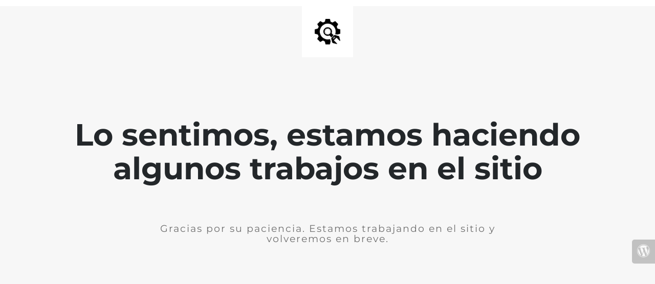

--- FILE ---
content_type: text/html; charset=UTF-8
request_url: https://huca7.com/product-category/cafeteras-italianas/
body_size: 637
content:
<!doctype html>
<html lang="en">
  <head>
    <meta charset="utf-8">
    <meta http-equiv="X-UA-Compatible" content="IE=edge">
    <meta name="viewport" content="width=device-width, initial-scale=1">
    <title>Mi Tienda Online está en construcción</title>
    <meta name="description" content="" />
    <meta name="generator" content="Plugin gratuito para WordPress de página en construcción">
    <link rel="stylesheet" href="https://fonts.bunny.net/css?family=Montserrat:400,700">    <link rel="stylesheet" href="https://huca7.com/wp-content/plugins/under-construction-page/themes/css/bootstrap.min.css?v=4.02" type="text/css">
<link rel="stylesheet" href="https://huca7.com/wp-content/plugins/under-construction-page/themes/css/common.css?v=4.02" type="text/css">
<link rel="stylesheet" href="https://huca7.com/wp-content/plugins/under-construction-page/themes/plain_text/style.css?v=4.02" type="text/css">
<link rel="stylesheet" href="https://huca7.com/wp-content/plugins/under-construction-page/themes/css/font-awesome.min.css?v=4.02" type="text/css">
<link rel="icon" href="https://huca7.com/wp-content/plugins/under-construction-page/themes/images/favicon.png" />
  </head>

  <body>
    <header>
      <span id="logo-wrap">
        <img src="https://huca7.com/wp-content/plugins/under-construction-page/themes/plain_text/ucp-cog.png" alt="Site is Under Construction" title="Site is Under Construction" id="logo">
      </span>
    </header>

    <div class="container">

      <div class="row">
        <div class="col-xs-12 col-md-12 col-lg-12">
          <h1>Lo sentimos, estamos haciendo algunos trabajos en el sitio</h1>
        </div>
      </div>

      <div class="row">
        <div class="col-xs-12 col-md-8 col-md-offset-2 col-lg-offset-2 col-lg-8">
          <p class="content">Gracias por su paciencia. Estamos trabajando en el sitio y volveremos en breve.</p>
        </div>
      </div>

      <div class="row" id="social">
        <div class="col-xs-12 col-md-12 col-lg-12">
          
        </div>
      </div>

    </div>
    <div id="login-button" class="loggedout"><a href="https://huca7.com/wp-login.php"><i class="fa fa-wordpress fa-2x" aria-hidden="true"></i></a></div>
  </body>
</html>
